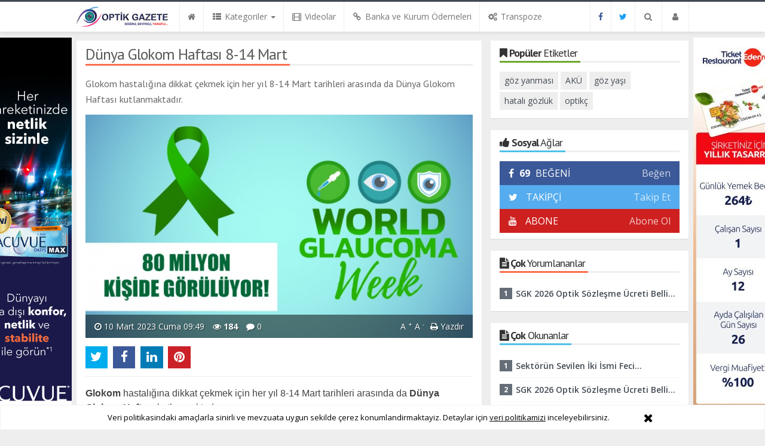

--- FILE ---
content_type: text/html; charset=utf-8
request_url: https://www.optikgazete.com/gundem/dunya-glokom-haftasi-8-14-mart-h6952.html
body_size: 17801
content:
<!DOCTYPE html>
<html lang="tr" class="no-inlinesvg sayfa-haber">
<head>
<meta http-equiv="Content-Type" content="text/html;charset=UTF-8" />
<meta http-equiv="X-UA-Compatible" content="IE=edge">
<title>Dünya Glokom Haftası 8-14 Mart</title>
<meta name="viewport" content="width=device-width, initial-scale=1">
<meta name="description" content="Glokom hastalığına dikkat çekmek için her yıl 8-14 Mart tarihleri arasında da Dünya Glokom Haftası kutlanmaktadır." />
<meta name="keywords" content="göz tansiyonu, glokom, göz basıncı, göz içi basıncı, glaucoma, Dünya Glokom Haftası" />
<meta name="news_keywords" content="göz tansiyonu, glokom, göz basıncı, göz içi basıncı, glaucoma, Dünya Glokom Haftası" />
<meta name="robots" content="noodp"/>
<meta name="author" content="Optik Gazete" />
<meta property="og:type" content="article" />
<meta property="og:site_name" content="Optik Gazete">
<meta property="og:title" content="Dünya Glokom Haftası 8-14 Mart">
<meta property="og:description" content="Glokom hastalığına dikkat çekmek için her yıl 8-14 Mart tarihleri arasında da Dünya Glokom Haftası kutlanmaktadır.">
<meta property="og:url" content="https://www.optikgazete.com/gundem/dunya-glokom-haftasi-8-14-mart-h6952.html">
<meta property="og:image" content="https://www.optikgazete.com/images/haberler/2023/03/dunya_glokom_haftasi_8_14_mart_h6952_4828b.jpg" />
  <meta property="og:type" content="article">
<meta http-equiv="refresh" content="960">
<meta name="twitter:card" content="summary_large_image">
<meta name="og:title" content="Dünya Glokom Haftası 8-14 Mart">
<meta name="twitter:url" content="http://www.optikgazete.com/gundem/dunya-glokom-haftasi-8-14-mart-h6952.html">
<meta name="twitter:domain" content="https://www.optikgazete.com/">
<meta name="twitter:site" content="optikgazete">
<meta name="twitter:title" content="Dünya Glokom Haftası 8-14 Mart">
<meta name="twitter:description" content="Glokom hastalığına dikkat çekmek için her yıl 8-14 Mart tarihleri arasında da Dünya Glokom Haftası kutlanmaktadır.">
<meta name="twitter:image:src" content="https://www.optikgazete.com/images/haberler/2023/03/dunya_glokom_haftasi_8_14_mart_h6952_4828b.jpg">
<link rel="alternate" href="https://www.optikgazete.com/m/gundem/dunya-glokom-haftasi-8-14-mart-h6952.html" hreflang="tr" media="only screen and (max-width: 640px)"/>
<link rel="amphtml" href="https://www.optikgazete.com/amp/gundem/dunya-glokom-haftasi-8-14-mart-h6952.html">
<!-- =[Favicon]= -->
<link rel="shortcut icon" href="https://www.optikgazete.com/_themes/hs-royal/images/favicon.ico"><link rel="canonical" href="https://www.optikgazete.com/gundem/dunya-glokom-haftasi-8-14-mart-h6952.html">

 <!-- ==[Fonts]== -->
<link href='//fonts.googleapis.com/css?family=PT+Sans:400,700&amp;subset=latin,latin-ext' rel='stylesheet' type='text/css'>
<link href='//fonts.googleapis.com/css?family=Open+Sans:600,700,400&amp;subset=latin,latin-ext' rel='stylesheet' type='text/css'>
<link href="https://www.optikgazete.com/_themes/hs-royal/style/print.css" rel="stylesheet">
<link href="https://www.optikgazete.com/_themes/hs-royal/style/compress.css" rel="stylesheet" />

<link rel="image_src" type="image/jpeg" href="https://www.optikgazete.com/images/haberler/2023/03/dunya_glokom_haftasi_8_14_mart_h6952_4828b.jpg" />


<meta name="dc.language" content="tr">
<meta name="dc.source" content="https://www.optikgazete.com/">
<meta name="dc.title" content="Dünya Glokom Haftası 8-14 Mart">
<meta name="dc.keywords" content="göz tansiyonu, glokom, göz basıncı, göz içi basıncı, glaucoma, Dünya Glokom Haftası">
<meta name="dc.description" content="Glokom hastalığına dikkat çekmek için her yıl 8-14 Mart tarihleri arasında da Dünya Glokom Haftası kutlanmaktadır.">

<link rel="dns-prefetch" href="//www.optikgazete.com">
<link rel="dns-prefetch" href="//www.google-analytics.com">
<link rel="dns-prefetch" href="//fonts.gstatic.com">
<link rel="dns-prefetch" href="//mc.yandex.ru">
<link rel="dns-prefetch" href="//fonts.googleapis.com">
<link rel="dns-prefetch" href="//pagead2.googlesyndication.com">
<link rel="dns-prefetch" href="//googleads.g.doubleclick.net">
<link rel="dns-prefetch" href="//google.com">
<link rel="dns-prefetch" href="//gstatic.com">
<link rel="dns-prefetch" href="//connect.facebook.net">
<link rel="dns-prefetch" href="//graph.facebook.com">
<link rel="dns-prefetch" href="//linkedin.com">
<link rel="dns-prefetch" href="//ap.pinterest.com">




<!--[if IE 7]>
<style type="text/css">
    .reklam.dikey.sol .fixed {
        margin-left:-150px;
    }
</style>
<![endif]-->


<!-- HTML5 shim and Respond.js for IE8 support of HTML5 elements and media queries -->
<!--[if lt IE 9]>
	<script src="https://oss.maxcdn.com/html5shiv/3.7.2/html5shiv.min.js"></script>
	<script src="https://oss.maxcdn.com/respond/1.4.2/respond.min.js"></script>
<![endif]-->



<script type="text/javascript">
var site_url   = 'https://www.optikgazete.com/',
tema       = 'hs-royal',
theme_path = 'https://www.optikgazete.com/_themes/hs-royal/',
ajax_url   = '_ajax/',
hava   = '0',
hava_default   = 'TUXX0014',
namaz   = '0',
namaz_default   = 'istanbul',
comment_approved = '0',
popup_saat = '1',
umanset   = '0',
tema = 'hs-royal',
surum = '1.2.1',
sistem = '5.9.6',
slayt_ayar   = 5000,
youtube_ch = 'UCDosapH2zwUFe9U1pT5Kr7g',
uye_gir = 'Giriş Yap',
uye_ol = 'Üye Ol',
cikis_yap = 'Çıkış Yap',
baglan_fb = 'Bağlan',
sifremi_unuttum = 'Şifremi Unuttum?',
devamini_oku = 'Devamını Oku...',
gizle = 'Gizle',
hs_goster = 'Göster',
hs_gizle = 'Gizle',
hs_data_table = '//service.tebilisim.com/puandurumu_json.php',
manset_tipi= 'numarali',
analitik_ga = '349008776';
</script>

<!-- Google tag (gtag.js) -->
<script async src="https://www.googletagmanager.com/gtag/js?id=G-Q1VDDCJ7VH"></script>
<script>
  window.dataLayer = window.dataLayer || [];
  function gtag(){dataLayer.push(arguments);}
  gtag('js', new Date());

  gtag('config', 'G-Q1VDDCJ7VH');
</script>

<!-- Google Tag Manager -->
<script>(function(w,d,s,l,i){w[l]=w[l]||[];w[l].push({'gtm.start':
new Date().getTime(),event:'gtm.js'});var f=d.getElementsByTagName(s)[0],
j=d.createElement(s),dl=l!='dataLayer'?'&l='+l:'';j.async=true;j.src=
'https://www.googletagmanager.com/gtm.js?id='+i+dl;f.parentNode.insertBefore(j,f);
})(window,document,'script','dataLayer','GTM-MM9H92J');</script>
<!-- End Google Tag Manager -->
</head>
<body>
<!--Header başlangıç-->
<nav class="navbar navbar-default navbar-fixed-top">
  <div class="container center ">
    <div class="navbar-header">
      <button type="button" class="navbar-toggle toggle-menu menu-left push-body pull-left jPushMenuBtn" data-toggle="collapse" data-target="#nav-menu">
        <i class="fa fa-bars fa-fw"></i>
      </button>
          <a class="navbar-brand" href="https://www.optikgazete.com/">
            <img src="https://www.optikgazete.com/images/banner/optik_gazete_logo_mobil_site_1.jpg" alt="Optik Gazete" class="img-responsive" />
          </a>
    </div>
    <div class="navbar-collapse collapse cbp-spmenu cbp-spmenu-vertical cbp-spmenu-left" id="nav-menu">
      <ul class="nav navbar-nav">
        <!--mobil arama başlangıç-->
        <li class="row visible-xs">
          <form action="https://www.optikgazete.com/" method="get" class="navbar-form navbar-left">
            <input type="hidden" name="m" value="arama">
                                            
            <div class="input-group">
              <input type="search" name="q" class="form-control input-sm" placeholder="Haber Ara..">
                <input type="hidden" name="auth" value="0c4e12403a49bcbfac8712e83bab8ef07aa458f1" />
              <div class="input-group-btn">
                <button type="submit" class="btn btn-danger">
                  <span class="fa fa-search"></span>
                </button>
              </div>
            </div>
          </form>
        </li>
        <!--mobil arama başlangıç-->
        <!--Menüler başlangıç-->
        <li >
          <a href="https://www.optikgazete.com/">
            <i class="fa fa-home"></i>
            <span class="visible-xs">Anasayfa</span>
          </a>
        </li>
        <li class="dropdown">
          <a href="javascript:void(0);" class="dropdown-toggle" data-toggle="dropdown" data-hover="dropdown">
            <i class="fa fa-th-list fa-fw"></i>
            <span class="hidden-sm hidden-md">Kategoriler</span>
            <b class="caret"></b>
          </a>
          <!-- Burası Mobilde Gözükecek -->
          <ul class="dropdown-menu visible-xs">
              <li><a href="https://www.optikgazete.com/ilkelerimiz/">İlkelerimiz</a></li>
<li><a href="https://www.optikgazete.com/haberler/">Haberler</a></li>
<li><a href="https://www.optikgazete.com/kose-yazilari/">Köşe Yazıları</a></li>
<li class="active"><a href="https://www.optikgazete.com/gundem/">Gündem</a></li>
<li><a href="https://www.optikgazete.com/saglik/">Sağlık</a></li>
<li><a href="https://www.optikgazete.com/gozde-hatiralar/">Gözde Hatıralar</a></li>
<li><a href="https://www.optikgazete.com/serbest-kursu/">Serbest Kürsü</a></li>
<li><a href="https://www.optikgazete.com/transpoze/">Transpoze</a></li>
            <!-- Kategori Liste sayfası olmadığı için burada bütün kategoriler listelenecek. -->
          </ul>
          <!-- // Burası Mobilde Gözükecek -->
          <!-- Burası Mobilde Gözükmeyecek -->
          <div class="dropdown-menu hidden-xs">
            <div class="row">
              <div class="col-sm-2">
                <ul class="nav nav-pills nav-stacked" role="tablist" data-toggle="tab-hover">
                  <li class="active"><a href="#ilkelerimiz" onclick="window.open('https://www.optikgazete.com/ilkelerimiz'); return false;" role="tab" data-url="4" data-toggle="tab">İlkelerimiz</a></li>
<li><a href="#haberler" onclick="window.open('https://www.optikgazete.com/haberler'); return false;" role="tab" data-url="1" data-toggle="tab">Haberler</a></li>
<li><a href="#kose-yazilari" onclick="window.open('https://www.optikgazete.com/kose-yazilari'); return false;" role="tab" data-url="9" data-toggle="tab">Köşe Yazıları</a></li>
<li><a href="#gundem" onclick="window.open('https://www.optikgazete.com/gundem'); return false;" role="tab" data-url="21" data-toggle="tab">Gündem</a></li>
<li><a href="#saglik" onclick="window.open('https://www.optikgazete.com/saglik'); return false;" role="tab" data-url="23" data-toggle="tab">Sağlık</a></li>
<li><a href="#gozde-hatiralar" onclick="window.open('https://www.optikgazete.com/gozde-hatiralar'); return false;" role="tab" data-url="33" data-toggle="tab">Gözde Hatıralar</a></li>
<li><a href="#serbest-kursu" onclick="window.open('https://www.optikgazete.com/serbest-kursu'); return false;" role="tab" data-url="35" data-toggle="tab">Serbest Kürsü</a></li>
<li><a href="#transpoze" onclick="window.open('https://www.optikgazete.com/transpoze'); return false;" role="tab" data-url="40" data-toggle="tab">Transpoze</a></li>
                </ul>
              </div>
              <div class="col-sm-10">
                <div class="tab-content">
                  <!--Haber Kategori İçeriği-->
                  <div role="tabpanel" class="tab-pane active cat0" id="ilkelerimiz">
                  </div>
                  <div role="tabpanel" class="tab-pane" id="haberler">
                  </div>
                  <div role="tabpanel" class="tab-pane" id="kose-yazilari">
                  </div>
                  <div role="tabpanel" class="tab-pane" id="gundem">
                  </div>
                  <div role="tabpanel" class="tab-pane" id="saglik">
                  </div>
                  <div role="tabpanel" class="tab-pane" id="gozde-hatiralar">
                  </div>
                  <div role="tabpanel" class="tab-pane" id="serbest-kursu">
                  </div>
                  <div role="tabpanel" class="tab-pane" id="transpoze">
                  </div>
                                    <!--Haber Kategori İçeriği-->
                      
                          <div role="tabpanel" class="tab-pane" id="othercat">
                                                      </div>
                        </div>
                      </div>
                    </div>
                  </div>
                  <!-- Burası Mobilde Gözükmeyecek -->
                </li>
                                <li >
                  <a href="https://www.optikgazete.com/webtv/" target="_blank">
                    <i class="fa fa-film fa-fw"></i>
                    <span class="hidden-sm hidden-md">Videolar</span>
                  </a>
                </li>
                                                                                                <li>
                  <a href="https://www.optikgazete.com/mevzuat/2021-optik-cam-cerceve-banka-ve-kurum-odemeleri-h6248.html">
                    <i class="fa fa-link fa-fw"></i>
                    <span class="hidden-sm hidden-md">Banka ve Kurum Ödemeleri</span>
                  </a>
                </li>
                
                                <li>
                  <a href="https://www.optikgazete.com/transpoze/">
                    <i class="fa fa-cogs fa-fw"></i>
                    <span class="hidden-sm hidden-md">Transpoze</span>
                  </a>
                </li>
                

                


                                <li class="hidden-sm hidden-md hidden-lg">
                  <a href="https://www.optikgazete.com/seri-ilanlar">
                    <i class="fa fa-bullhorn fa-fw"></i>
                    <span class="hidden-sm hidden-md">Seri İlanlar</span>
                  </a>
                </li>
                                                <li class="hidden-sm hidden-md hidden-lg">
                  <a href="https://www.optikgazete.com/firma-rehberi">
                    <i class="fa fa-briefcase fa-fw"></i>
                    <span class="hidden-sm hidden-md">Firma Rehberi</span>
                  </a>
                </li>
                                <li class="hidden-sm hidden-md hidden-lg">
                  <a href="https://www.optikgazete.com/kunye.html">
                    <i class="fa fa-info-circle fa-fw"></i>
                    <span class="hidden-sm hidden-md">Künye</span>
                  </a>
                </li>
                <li class="hidden-sm hidden-md hidden-lg">
                  <a href="https://www.optikgazete.com/iletisim.html">
                    <i class="fa fa-phone fa-fw"></i>
                    <span class="hidden-sm hidden-md">İletişim</span>
                  </a>
                </li>
              </ul>
              <ul class="nav navbar-nav navbar-right">


              <li><a class="ease-all facebook" href="https://facebook.com/OptikGazete"><i class="fa fa-facebook"></i><span class="visuallyhidden"></span></a></li>    <li><a class="ease-all twitter" href="https://twitter.com/optikgazete"><i class="fa fa-twitter"></i><span class="visuallyhidden"></span></a></li>
    
          



                <!--desktop arama başlangıç-->
                <li class="dropdown hidden-xs">
                  <a href="javascript:void(0);" class="dropdown-toggle" data-toggle="dropdown">
                    <i class="fa fa-search fa-fw"></i>
                  </a>
                  <div class="dropdown-menu">
                    <form action="https://www.optikgazete.com/" method="get" class="navbar-form">
                      <input type="hidden" name="m" value="arama">
                                                                  <div class="input-group">
                        <input type="search" name="q" id="search" class="form-control" placeholder="Haber Ara...">
                        <input type="hidden" name="auth" value="0c4e12403a49bcbfac8712e83bab8ef07aa458f1" />
                        <span class="input-group-btn">
                          <button type="submit" class="btn btn-danger">Ara</button>
                        </span>
                      </div>
                    </form>
                  </div>
                </li>
                <!--desktop arama bitiş-->
                <li class="dropdown">
                  <a href="javascript:void(0);" class="dropdown-toggle" data-toggle="dropdown">
                    <i class="fa fa-user fa-fw"></i>
                    <span class="visible-xs">Üyelik İşlemleri</span>
                  </a>
                  <ul id="memberArea" class="dropdown-menu">
               </ul>
                </li>
                                <!--Menüler bitiş-->
              </ul>
            </div>
          </div>
        </nav>
<!--Header bitiş-->
        <main style="margin-top:68px;" class="container center ">
        <!--Üst Manşet-->
<!--Üst Manşet-->
                  <div class="row">
          	<div class="col-md-8 col-xs-12">                            <div id="haberler">




  <div class="haber-kapsa haber-6952">
    <section class="panel panel-default panel-bittersweet">
      <article id="haber">
      <div class="panel-heading">

        <div class="caption">
          <h1 id="haber_baslik">Dünya Glokom Haftası 8-14 Mart</h1>
        </div>


      </div>
              <div class="panel-body">
        <div class="summary">
          <h2>
          <q>Glokom hastalığına dikkat çekmek için her yıl 8-14 Mart tarihleri arasında da Dünya Glokom Haftası kutlanmaktadır.</q>
        </h2>
        </div>
                            <figure class="row">
            <div class="news-overlay"></div>
            <img src="https://www.optikgazete.com/images/haberler/2023/03/dunya_glokom_haftasi_8_14_mart_h6952_4828b.jpg" class="img-responsive center-block" alt="Dünya Glokom Haftası 8-14 Mart">
            <figcaption class="tools">
              

              


              <span class="tarih-degistir" data-date="2023-03-10 09:49:09" content="2023-03-10T09:49:09+02:00"><i class="fa fa-clock-o"></i> 10 Mart 2023 Cuma 09:49</span>
              <span><i class="fa fa-eye"></i>  <b class="hitCounter-6952"></b></span>              <span class="hidden-xs"><i class="fa fa-comment"></i> 0</span>
              <span class="pull-right hidden-xs">
                <span class="pull-left">
                  <a href="javascript:font_up(6952)" class="text_bigger">A <sup>+</sup></a>
                  <a href="javascript:font_down(6952)" class="text_smaller">A <sup>-</sup></a>
                </span>
                <span class="pull-left"><a href="javascript:window.print()"><i class="fa fa-print"></i> Yazdır</a></span>
              </span>
            </figcaption>
          </figure>
                <div class="share share-haber-6952"></div>
        <hr>
                                    <div id="newstext_6952" class="text">
            

          <p style="margin-top:12.0pt"><span style="font-size:16px;"><span style="font-family:Arial,Helvetica,sans-serif;"><span style="line-height:150%"><span style="background:white"><span style="line-height:150%"><span style="color:#444444"><strong class="klink">Glokom</strong> hastalığına dikkat çekmek için her yıl 8-14 Mart tarihleri arasında da <strong class="klink">Dünya Glokom Haftası</strong> kutlanmaktadır.</span></span></span></span></span></span></p>

<p style="margin-top:12.0pt"><span style="font-size:16px;"><span style="font-family:Arial,Helvetica,sans-serif;"><span style="line-height:150%">Glokom, göz sinirinin hasarıyla karakterize olan ve kalıcı görme kaybına sebep olabilen bir hastalıktır. Tüm dünyada yaklaşık 80 milyon glokom hastası bulunmaktadır ve glokom kalıcı görme kaybı nedenleri arasında 2. sırada yer almaktadır. İstanbul Okan Üniversitesi Hastanesi Göz Sağlığı ve Hastalıkları Bölümü’nden Doç. Dr. Serdar Özateş, Glokom haftası özelinde önemli bilgilendirmelerde bulundu.</span></span></span></p>

<p style="margin-top:12.0pt"><span style="font-size:16px;"><span style="font-family:Arial,Helvetica,sans-serif;"><span style="line-height:150%"><img class="detayFoto" src="https://www.optikgazete.com/images/upload/6945_glokom_haftasY_bu_hastalYk_dunyada_80_milyon_kiYide_goruluyor-1.jpg" style="height: 426px; width: 650px;"></img></span></span></span></p>

<h2 style="margin: 12pt 0cm 0.0001pt; text-align: justify;"><span style="font-size:16px;"><span style="font-family:Arial,Helvetica,sans-serif;"><span style="line-height:150%"><strong>Belirti Dahi Vermeden Sinsice İlerliyor!</strong></span></span></span></h2>

<p style="margin-top:12.0pt; margin-right:0cm; margin-bottom:.0001pt; margin-left:0cm; text-align:justify"><span style="font-size:16px;"><span style="font-family:Arial,Helvetica,sans-serif;"><span style="line-height:150%">Doç. Dr. Serdar Özateş,” Glokom sinsi seyirli ve ilerleyici bir göz hastalığıdır. Glokom hastalarında göz sinirinde meydana gelen hasar belirli bir düzeye ulaşmadıkça hastalarda herhangi bir şikâyete yol açmayabilir. <span style="background:white">Glokomda erken tanı ve tedavi, görmenin korunması açısından çok önemlidir” dedi.</span></span></span></span></p>

<p style="margin-top:12.0pt; margin-right:0cm; margin-bottom:.0001pt; margin-left:0cm; text-align:justify"><span style="font-size:16px;"><span style="font-family:Arial,Helvetica,sans-serif;"><img class="detayFoto" src="https://www.optikgazete.com/images/upload/6945_glokom_haftasY_bu_hastalYk_dunyada_80_milyon_kiYide_goruluyor-2.jpg" style="height: 356px; width: 650px;"></img></span></span></p>

<h2 style="margin: 12pt 0cm 0.0001pt; text-align: justify;"><span style="font-size:16px;"><span style="font-family:Arial,Helvetica,sans-serif;"><span style="line-height:150%"><strong>Glokom Kimlerde Görülür? Kimler Risk Altındadır?</strong></span></span></span></h2>

<p style="margin-top:12.0pt"><span style="font-size:16px;"><span style="font-family:Arial,Helvetica,sans-serif;"><span style="line-height:150%">-Artmış <strong class="klink">göz içi basıncı</strong></span></span></span></p>

<p style="margin-top:12.0pt"><span style="font-size:16px;"><span style="font-family:Arial,Helvetica,sans-serif;"><span style="line-height:150%">-40 yaş üzerinde olmak</span></span></span></p>

<p style="margin-top:12.0pt"><span style="font-size:16px;"><span style="font-family:Arial,Helvetica,sans-serif;"><span style="line-height:150%">-Yüksek miyop ya da hipermetrop olmak</span></span></span></p>

<p style="margin-top:12.0pt"><span style="font-size:16px;"><span style="font-family:Arial,Helvetica,sans-serif;"><span style="line-height:150%">-Aile bireylerinde glokom hikayesi olması başlıca risk faktörleridir. </span></span></span></p>

<p style="margin-top:12.0pt; margin-right:0cm; margin-bottom:.0001pt; margin-left:0cm; text-align:justify"><span style="font-size:16px;"><span style="font-family:Arial,Helvetica,sans-serif;"><img class="detayFoto" src="https://www.optikgazete.com/images/upload/6945_glokom_haftasY_bu_hastalYk_dunyada_80_milyon_kiYide_goruluyor-4.jpg" style="height: 378px; width: 650px;"></img></span></span></p>

<h2 style="margin: 12pt 0cm 0.0001pt; text-align: justify;"><span style="font-size:16px;"><span style="font-family:Arial,Helvetica,sans-serif;"><span style="line-height:150%"><strong>Erken Tanı ile Önlenebilir Mi?</strong></span></span></span></h2>

<p style="margin-top:12.0pt; margin-right:0cm; margin-bottom:.0001pt; margin-left:0cm; text-align:justify"><span style="font-size:16px;"><span style="font-family:Arial,Helvetica,sans-serif;"><span style="line-height:150%">Doç. Dr. Serdar Özateş,” Glokom hastalığı anne karnında ya da doğumdan itibaren herhangi bir yaş diliminde oluşabilmektedir. Erken tanı ve tedavi kalıcı görme kayıplarının önüne geçebilir. Glokomun tedavisi glokomun tipine ve seyrine göre değişmekle birlikte medikal ya da cerrahi olarak yapılabilmektedir. Medikal tedavi ile ilerlemesi durdurulamayan ya da ilaç kullanımında sorunlar yaşayan hastalarda cerrahi tedavi ile glokom hastalığının ilerleyişi kontrol altına alınabilmektedir.</span></span></span></p>

<p style="margin-top:12.0pt; margin-right:0cm; margin-bottom:.0001pt; margin-left:0cm; text-align:justify"><img class="detayFoto" src="https://www.optikgazete.com/images/upload/6945_glokom_haftasY_bu_hastalYk_dunyada_80_milyon_kiYide_goruluyor-3.jpeg" style="height: 426px; width: 650px;"></img></p>

<p style="margin-top:12.0pt; margin-right:0cm; margin-bottom:.0001pt; margin-left:0cm; text-align:justify"><span style="font-size:16px;"><span style="font-family:Arial,Helvetica,sans-serif;"><span style="line-height:150%">Glokom hastalığının sinsi seyirli olduğu ve hastaların büyük çoğunluğunu glokom hastası olduğunu bilmeyen kişilerin oluşturduğu düşünüldüğünde rutin göz muayenesin önemi çok daha iyi anlaşılmaktadır. Risk faktörlerine sahip olan hastaların yılda en az 1 kez göz muayene olmaları tavsiye edilmektedir” diye söyledi.</span></span></span></p>

                      </div>
                                        <div class="clearfix"></div>
            <div class="tags">
              <hr>
              <span class="strong-bold">Etiketler;</span>
                              <a href="https://www.optikgazete.com/haberleri/g%C3%B6z+tansiyonu" target="_blank" title="göz tansiyonu haberleri" class="label label-info"><i class="fa fa-tags fa-fw"></i> #göz tansiyonu</a>
                                <a href="https://www.optikgazete.com/haberleri/glokom" target="_blank" title="glokom haberleri" class="label label-info"><i class="fa fa-tags fa-fw"></i> #glokom</a>
                                <a href="https://www.optikgazete.com/haberleri/g%C3%B6z+bas%C4%B1nc%C4%B1" target="_blank" title="göz basıncı haberleri" class="label label-info"><i class="fa fa-tags fa-fw"></i> #göz basıncı</a>
                                <a href="https://www.optikgazete.com/haberleri/g%C3%B6z+i%C3%A7i+bas%C4%B1nc%C4%B1" target="_blank" title="göz içi basıncı haberleri" class="label label-info"><i class="fa fa-tags fa-fw"></i> #göz içi basıncı</a>
                                <a href="https://www.optikgazete.com/haberleri/glaucoma" target="_blank" title="glaucoma haberleri" class="label label-info"><i class="fa fa-tags fa-fw"></i> #glaucoma</a>
                                <a href="https://www.optikgazete.com/haberleri/D%C3%BCnya+Glokom+Haftas%C4%B1" target="_blank" title="Dünya Glokom Haftası haberleri" class="label label-info"><i class="fa fa-tags fa-fw"></i> #Dünya Glokom Haftası</a>
                              </div>
                                                            <hr>
                <a  class="label label-success"><i class="fa fa-photo fa-fw"></i> İlgili Galeriler</a>
                <div class="row ilgili-galeri">
                                      <div class="item col-sm-4 col-md-3">
                      <a href="https://www.optikgazete.com/anadolu-optikciler-bulusmasi-fuari-2-gun-resimleri,249.html" target="_blank">
                        <figure>
                          <div class="media-overlay">
                          </div>
                          <img src="https://www.optikgazete.com/images/album/thumbs/Anadolu_Optik_fuarY_2.gun-9.jpg" class="img-responsive center-block" alt="Anadolu Optikçiler Buluşması Fuarı 2. Gün">
                          <figcaption>
                            <div class="title one-line">Anadolu Optikçiler Buluşması Fuarı 2. Gün</div>
                            <div class="info">
                              <span></span>
                              <span></span>
                            </div>
                          </figcaption>
                        </figure>
                      </a>
                    </div>
                                        <div class="item col-sm-4 col-md-3">
                      <a href="https://www.optikgazete.com/anadolu-optikciler-bulusmasi-fuarindan-goruntuler-resimleri,248.html" target="_blank">
                        <figure>
                          <div class="media-overlay">
                          </div>
                          <img src="https://www.optikgazete.com/images/album/thumbs/DJI_20210917_103925_903.jpg" class="img-responsive center-block" alt="Anadolu Optikçiler Buluşması Fuarından Görüntüler">
                          <figcaption>
                            <div class="title one-line">Anadolu Optikçiler Buluşması Fuarından Görüntüler</div>
                            <div class="info">
                              <span></span>
                              <span></span>
                            </div>
                          </figcaption>
                        </figure>
                      </a>
                    </div>
                                        <div class="item col-sm-4 col-md-3">
                      <a href="https://www.optikgazete.com/silmo-paris-2019-optik-fuarindan-goruntuler-resimleri,243.html" target="_blank">
                        <figure>
                          <div class="media-overlay">
                          </div>
                          <img src="https://www.optikgazete.com/images/album/thumbs/JVAG9534.jpg" class="img-responsive center-block" alt="Silmo Paris 2019 Optik Fuarından Görüntüler">
                          <figcaption>
                            <div class="title one-line">Silmo Paris 2019 Optik Fuarından Görüntüler</div>
                            <div class="info">
                              <span></span>
                              <span></span>
                            </div>
                          </figcaption>
                        </figure>
                      </a>
                    </div>
                                        <div class="item col-sm-4 col-md-3">
                      <a href="https://www.optikgazete.com/bolgesel-lens-toplantilari-plaketler-resimleri,166.html" target="_blank">
                        <figure>
                          <div class="media-overlay">
                          </div>
                          <img src="https://www.optikgazete.com/images/album/thumbs/Zeki_Organ_-_Merve_Optik.jpg" class="img-responsive center-block" alt="Bölgesel Lens Toplantıları Plaketler">
                          <figcaption>
                            <div class="title one-line">Bölgesel Lens Toplantıları Plaketler</div>
                            <div class="info">
                              <span></span>
                              <span></span>
                            </div>
                          </figcaption>
                        </figure>
                      </a>
                    </div>
                                      </div>
                                                          <div id="yorumyaz6952"></div>
                    </div>
                     </article>
                  </section>

                            <section class="panel panel-default panel-aqua">
                <div class="panel-heading">
                    <div class="caption">
                          <i class="fa fa-bookmark fa-lg fa-fw"></i>
                                              </div>
                </div>
                <div class="panel-body">
                  <div class="row">
                                        <div class="col-sm-4">
                      <div class="media-item">
                        <a href="https://www.optikgazete.com/gundem/rekabet-kurulundan-atasun-optik-ve-essilorluxottica-ya-sorusturma-h8087.html" target="_blank">
                          <figure>
                            <img src="https://www.optikgazete.com/images/haberler/thumbs/2026/01/rekabet-kurulundan-atasun-optik-ve-essilorluxottica-ya-sorusturma_8adf0.jpg" alt="Rekabet Kurulu’ndan Atasun Optik Ve Essilorluxottica&#039;ya Soruşturma" class="img-responsive center-block">
                            <figcaption class="small-caption">
                              <div class="title one-line">Rekabet Kurulu’ndan Atasun Optik Ve Essilorluxottica&#039;ya Soruşturma</div>
                              <div class="info">
                                <span><i class="fa fa-eye"></i> 166</span>                                <span><i class="fa fa-comment"></i> 0</span>
                              </div>
                            </figcaption>
                          </figure>
                        </a>
                      </div>
                    </div>
                                        <div class="col-sm-4">
                      <div class="media-item">
                        <a href="https://www.optikgazete.com/gundem/mirac-kandiliniz-kutlu-olsun-mirac-ne-demektir-h8084.html" target="_blank">
                          <figure>
                            <img src="https://www.optikgazete.com/images/haberler/thumbs/2026/01/mirac-kandiliniz-kutlu-olsun-mirac-ne-demektir_ae9c5.png" alt="Miraç Kandiliniz Kutlu Olsun, Miraç Ne Demektir?" class="img-responsive center-block">
                            <figcaption class="small-caption">
                              <div class="title one-line">Miraç Kandiliniz Kutlu Olsun, Miraç Ne Demektir?</div>
                              <div class="info">
                                <span><i class="fa fa-eye"></i> 69</span>                                <span><i class="fa fa-comment"></i> 0</span>
                              </div>
                            </figcaption>
                          </figure>
                        </a>
                      </div>
                    </div>
                                        <div class="col-sm-4">
                      <div class="media-item">
                        <a href="https://www.optikgazete.com/gundem/glokom-korlugun-en-yaygin-ikinci-nedeni-h8083.html" target="_blank">
                          <figure>
                            <img src="https://www.optikgazete.com/images/haberler/thumbs/2026/01/glokom-korlugun-en-yaygin-ikinci-nedeni_c8fbe.jpg" alt="Glokom Körlüğün En Yaygın İkinci Nedeni" class="img-responsive center-block">
                            <figcaption class="small-caption">
                              <div class="title one-line">Glokom Körlüğün En Yaygın İkinci Nedeni</div>
                              <div class="info">
                                <span><i class="fa fa-eye"></i> 33</span>                                <span><i class="fa fa-comment"></i> 0</span>
                              </div>
                            </figcaption>
                          </figure>
                        </a>
                      </div>
                    </div>
                                      </div>
                </div>
            </section>
                                                                    <div class="comment">
      <div class="panel panel-default panel-aqua comment-new no-mg" id="p_id6952">
  <div class="panel-heading">
    <div class="caption">
      <i class="fa fa-commenting-o fa-fw"></i>
      <b>Yorum Ekle</b>
    </div>
  </div>
  <div id="yorumpaneli" class="panel-body">
    <div class="media">
      <form  name="comment" class="comment_form comment_id6952" id="addcomment">
        <div class="media-left hidden-xs">
          <div class="media-object">
                          <img src="https://www.optikgazete.com/_themes/hs-royal/images/no_author.jpg" alt="Avatar" class="img-rounded"/>            </div>
          </div>
          <div class="media-body">
            <div class="form-group row">
              <div class="col-sm-5 col-xs-12">
                <div class="input-group">
                  <span class="input-group-addon">İsim</span>
                  <input name="isim"  class="form-control isim" type="text"  id="isim"  title="İsim" />
                  </div>
                </div>
              </div>
              <div class="form-group">
                <textarea name="yorum" maxlength="1000" class="form-control" rows="3" id="comment_field" placeholder="Yorum yazmak için bu alanı kullanabilirsiniz. Yorum yazarken lütfen aşağıda yazılan uyarıları göz önünde bulundurunuz!"></textarea>
              </div>
              <input type="hidden" name="hid" value="6952" />
              <input type="hidden" name="uid" value="0" />
              <input type="hidden" name="tip" value="haber" />
              <input type="hidden" name="cevap" value="" class="answer" />
              <input type="hidden" name="cevap_id" value="0" class="cevap_id" />
              <input type="hidden" name="token" value="0c4e12403a49bcbfac8712e83bab8ef07aa458f1" />
      <div class="alert alert-info answer" style="display:none;"><b>@name</b> kişiye yanıt olarak<a class="close kaldir" href="javascript:ckaldir(6952)">&times;</a></div>
              <div class="form-group text-right">
                <button id="input-submit" onclick="javascript:comment_send(6952);return false;" class="btn btn-success btn-sm btn-icon-left"><i class="fa fa-send"></i> GÖNDER</button>
              </div>
            </div>
          </form>
        </div>
      </div>
      <div class="alert alert-success">Yorumunuz onaylanmak üzere yöneticiye iletilmiştir.<a class="close" data-dismiss="alert" href="#">&times;</a></div>
      <div class="alert alert-block alert-danger fade in">
        <button type="button" class="close" data-dismiss="alert">×</button>
          <strong>Dikkat!</strong> Suç teşkil edecek, yasadışı, tehditkar, rahatsız edici, hakaret ve küfür içeren, aşağılayıcı, küçük düşürücü, kaba, müstehcen, ahlaka aykırı, kişilik haklarına zarar verici ya da benzeri niteliklerde içeriklerden doğan her türlü mali, hukuki, cezai, idari sorumluluk içeriği gönderen Üye/Üyeler’e aittir.        </div>
    </div>
    <div class="panel panel-default panel-aqua comment-list">
    <div class="panel-body">
      <div class="panel-body">

        <!-- Nav tabs -->
        <ul class="nav nav-tabs" role="tablist">
                                  </ul>
            <!-- [Panel Tabs:Finish] -->

            <!-- Tab panes -->
            <div class="tab-content">
                                              </div>
                <!-- Tab panes -->
              </div>
            </div>
          </div>
        </div>
                    
<span class="hidden-modul" style="display:none">haber</span>
<span class="hidden-id" style="display:none">6952</span>
<span class="hidden-sayfa" style="display:none">false</span>
</div>
<a href="https://www.optikgazete.com/gundem/turk-oftalmoloji-derneginden-depremden-etkilenen-hastanelerin-goz-h6953.html" id="sonrakiHaber"></a>
</div>
              </div>

          	<aside class="col-md-4 col-xs-12">
        <!--Para Piyasası-->
		<!--Para Piyasası-->
<div class="panel panel-default panel-grass panel-poptag">
	<div class="panel-heading">
		<div class="caption">
			<i class="fa fa-bookmark  fa-fw"></i>
			<b>Popüler</b> Etiketler		</div>
	</div>
	<div class="panel-body">
    <a href="https://www.optikgazete.com/haberleri/g%C3%B6z+yanmas%C4%B1" title="göz yanması">göz yanması</a>
    <a href="https://www.optikgazete.com/haberleri/AK%C3%9C" title="AKÜ">AKÜ</a>
    <a href="https://www.optikgazete.com/haberleri/g%C3%B6z+ya%C5%9F%C4%B1" title="göz yaşı">göz yaşı</a>
    <a href="https://www.optikgazete.com/haberleri/hatal%C4%B1+g%C3%B6zl%C3%BCk" title="hatalı gözlük">hatalı gözlük</a>
    <a href="https://www.optikgazete.com/haberleri/optik%C3%A7" title="optikç">optikç</a>
  	</div>
</div>
<!--Günün Manşetleri-->
	<!--Günün Manşetleri-->
<!--Sosyal Ağlar-->
	<div class="panel panel-default panel-aqua panel-sosyal">
		<div class="panel-heading">
			<div class="caption">
				<i class="fa fa-thumbs-up fa-fw"></i>
				<b>Sosyal</b> Ağlar			</div>
		</div>
		<div class="panel-body text-center social-box">
			      <div class="hs-social-block hs-facebook">
        <i class="fa fa-facebook"></i><a href="//facebook.com/OptikGazete" class="hs-sdch" target="_blank" rel="nofollow"> <strong class="hs-facebook-count">69</strong> BEĞENİ</a>
        <a href="//facebook.com/OptikGazete" class="pull-right hs-sdch" target="_blank" rel="nofollow">Beğen</a>
      </div>
                  <div class="hs-social-block hs-twitter">
          <i class="fa fa-twitter"></i><a href="//twitter.com/optikgazete" class="hs-sdch" target="_blank" rel="nofollow"><strong class="hs-twitter-count"></strong> TAKİPÇİ</a>
          <a href="//twitter.com/optikgazete" class="pull-right hs-sdch" target="_blank" rel="nofollow">Takip Et</a>
      </div>
      <!--            <div class="hs-social-block hs-google-plus">
          <i class="fa fa-google-plus"></i><a href="https://plus.google.com/u/0/" class="hs-sdch" target="_blank" rel="nofollow"><strong class="hs-google-plus-count"></strong> TAKİPÇİ</a>
          <a href="https://plus.google.com/u/0/" class="pull-right hs-sdch" target="_blank" rel="nofollow">Takip Et</a>
      </div>-->
                  <div class="hs-social-block hs-youtube">
          <i class="fa fa-youtube"></i><a href="//www.youtube.com/channel/UCDosapH2zwUFe9U1pT5Kr7g" class="hs-sdch" target="_blank" rel="nofollow"><strong class="hs-youtube-count"></strong> ABONE</a>
          <a href="//www.youtube.com/channel/UCDosapH2zwUFe9U1pT5Kr7g" class="pull-right hs-sdch" target="_blank" rel="nofollow">Abone Ol</a>
      </div>
      		</div>
	</div>
<!--Sosyal Ağlar-->
<!--Özel Haber-->
<!--Özel Haber-->
<!--Alıntı Yazarlar-->
  <!--Alıntı Yazarlar-->
<!--Çok Yorumlanan Haberler-->
	<div class="panel panel-default panel-bittersweet panel-cokyorumlanan">
		<div class="panel-heading">
			<div class="caption">
				<i class="fa fa-file-text fa-fw"></i>
				<b>Çok</b> Yorumlananlar			</div>
		</div>
		<div class="panel-body">
			<div class="news-list">
				<ul class="list-group">
											<li class="list-group-item">
							<span class="badge">1</span>
							<a href="https://www.optikgazete.com/gundem/sgk-2026-optik-sozlesme-ucreti-belli-oldu-h8063.html" target="_blank" class="strong one-line">SGK 2026 Optik Sözleşme Ücreti Belli...</a>

						</li>
											</ul>
				</div>
			</div>
		</div>
		<!--Çok Yorumlanan Haberler-->
<!--Çok Okunan Haberler-->
					<div class="panel panel-default panel-aqua panel-cokokunan">
				<div class="panel-heading">
					<div class="caption">
						<i class="fa fa-file-text fa-fw"></i>
						<b>Çok</b> Okunanlar					</div>
				</div>
				<div class="panel-body">
					<div class="news-list">
						<ul class="list-group">
															<li class="list-group-item">
									<span class="badge">1</span>
									<a href="https://www.optikgazete.com/gundem/sektorun-sevilen-iki-ismi-feci-kazada-vefat-etti-h8074.html" target="_blank" class="strong one-line">Sektörün Sevilen İki İsmi Feci...</a>

								</li>
																<li class="list-group-item">
									<span class="badge">2</span>
									<a href="https://www.optikgazete.com/gundem/sgk-2026-optik-sozlesme-ucreti-belli-oldu-h8063.html" target="_blank" class="strong one-line">SGK 2026 Optik Sözleşme Ücreti Belli...</a>

								</li>
																<li class="list-group-item">
									<span class="badge">3</span>
									<a href="https://www.optikgazete.com/gundem/opak-lens-online-tanitim-toplantisi-2-oturum-h8059.html" target="_blank" class="strong one-line"><b>Opak Lens Online Tanıtım Toplantısı...</b></a>

								</li>
																<li class="list-group-item">
									<span class="badge">4</span>
									<a href="https://www.optikgazete.com/gundem/sgk-gozluk-odemelerinin-yetersizligi-tbmm-ye-tasindi-h8067.html" target="_blank" class="strong one-line">SGK Gözlük Ödemelerinin Yetersizliği...</a>

								</li>
																<li class="list-group-item">
									<span class="badge">5</span>
									<a href="https://www.optikgazete.com/gundem/opak-lens-online-tanitim-serisinin-2-sini-gerceklestirdi-h8068.html" target="_blank" class="strong one-line">Opak Lens Online Tanıtım Serisinin...</a>

								</li>
															</ul>
						</div>
					</div>
				</div>
				<!--Çok Okunan Haberler-->
<!--Hava Durumu-->
<!--Hava Durumu-->
<!--Namaz Vakitleri-->
<!--Namaz Vakitleri-->
<!--Lig Puan Tablosu-->
<!--Lig Puan Tablosu-->
<!--Anketler-->
<!--Anketler-->
<!--Son Yorumlar-->
<!--Son Yorumlar-->
<!--Karikatür-->
<!--Karikatür-->
<!--E-gazete-->
 <!--E-gazete-->
<!--Biyografi-->
<!--Biyografi-->
<!--Sayfalar-->
<div class="panel panel-default panel-aqua panel-sayfalar">
<div class="panel-heading">
	<div class="caption">
		<i class="fa fa-file-o fa-fw"></i>
		<b>Sayfalar</b>	</div>
	<div class="panel-links">
		<a href="https://www.optikgazete.com/sayfalar.html" class="text-muted">Tüm Sayfalar</a>
	</div>
</div>
<div class="panel-body">
	<div class="news-list">
		<ul class="list-group">
			      				<li class="list-group-item">
					<span class="badge">1</span>
					<a href="https://www.optikgazete.com/cerez-politikasi-ve-kisisel-verilerin-korunmasi-ve-islenmesi-s5.html" target="_blank" title="Çerez Politikası ve Kişisel Verilerin Korunması ve İşlenmesi">Çerez Politikası ve Kişisel Verilerin Korunması ve İşlenmesi</a>
				</li>
							</ul>
		</div>
	</div>
</div>
<!--Sayfalar-->
<!--Arşiv-->
<div class="panel panel-default panel-bittersweet panel-arsiv">
	<div class="panel-heading">
		<div class="caption">
			<i class="fa fa-university fa-fw"></i>
			<b>Arşiv</b>		</div>
	</div>
	<div class="panel-body arsiv">
		<form action="https://www.optikgazete.com/?m=arsiv" class="form-inline" method="post" name="arsiv" >
			<select name="gun" class="day form-control">
									<option value="01" >01</option>
									<option value="02" >02</option>
									<option value="03" >03</option>
									<option value="04" >04</option>
									<option value="05" >05</option>
									<option value="06" >06</option>
									<option value="07" >07</option>
									<option value="08" >08</option>
									<option value="09" >09</option>
									<option value="10" >10</option>
									<option value="11" >11</option>
									<option value="12" >12</option>
									<option value="13" >13</option>
									<option value="14" >14</option>
									<option value="15" >15</option>
									<option value="16" >16</option>
									<option value="17" >17</option>
									<option value="18" >18</option>
									<option value="19" >19</option>
									<option value="20" >20</option>
									<option value="21" selected>21</option>
									<option value="22" >22</option>
									<option value="23" >23</option>
									<option value="24" >24</option>
									<option value="25" >25</option>
									<option value="26" >26</option>
									<option value="27" >27</option>
									<option value="28" >28</option>
									<option value="29" >29</option>
									<option value="30" >30</option>
									<option value="31" >31</option>
							</select>
			<select name="ay" class="month form-control">
									<option value="01" selected>Ocak</option>
									<option value="02" >Şubat</option>
									<option value="03" >Mart</option>
									<option value="04" >Nisan</option>
									<option value="05" >Mayıs</option>
									<option value="06" >Haziran</option>
									<option value="07" >Temmuz</option>
									<option value="08" >Ağustos</option>
									<option value="09" >Eylül</option>
									<option value="10" >Ekim</option>
									<option value="11" >Kasım</option>
									<option value="12" >Aralık</option>
							</select>
			<select name="yil" class="year form-control">
									<option value="2026" selected>2026</option>
									<option value="2025" >2025</option>
									<option value="2024" >2024</option>
									<option value="2023" >2023</option>
									<option value="2022" >2022</option>
							</select>
			<button type="submit" class="btn btn-danger pull-right">
				Ara			</button>
		</form>
	</div>
</div>
<!--Arşiv-->
</aside>
          </div>                    <div class="reklam dikey sol hidden-xs hidden-sm" data-spy="affix" style="width:150px;height:750px;">

                        <p style="margin:0"><a href="https://www.optikgazete.com/banner.php?id=38" target="_blank" rel="nofollow"><img src="https://www.optikgazete.com/thumb.php?src=https://www.optikgazete.com/images/banner/MAX_A_Optik_Gazete_Banner_150x750px_251022.png&w=150&h=750&q=80" width="150" height="750" style="width:150px;height: 750px;border:0" alt="banner38" class="img-responsive"/></a></p>
                      </div>
                    <div class="reklam dikey sag hidden-xs hidden-sm" data-spy="affix" style="width:150px;height:750px;">

                    <p style="margin:0"><a href="https://www.optikgazete.com/banner.php?id=43" target="_blank" rel="nofollow"><img src="https://www.optikgazete.com/thumb.php?src=https://www.optikgazete.com/images/banner/edenred-ticket-restaurant-1_banner_250424.jpg&w=150&h=750&q=80" width="150" height="750" style="width:150px;height: 750px;border:0" alt="banner43" class="img-responsive"/></a></p>
                    </div>
        </main>


        <footer>
  <div class="footer-top">
    <div class="container center ">
      <ul class="nav navbar-nav navbar-left hidden-sm hidden-xs">
        <li>
          <a href="https://www.optikgazete.com/">
            <i class="fa fa-home fa-fw"></i>
            <span class="">Anasayfa</span>
          </a>
        </li>
                <li>
          <a href="https://www.optikgazete.com/webtv/" target="_blank">
            <i class="fa fa-film fa-fw"></i>
            <span class="">Videolar</span>
          </a>
        </li>
                                        <li>
          <a href="https://www.optikgazete.com/seri-ilanlar" target="_blank">
            <i class="fa fa-bullhorn fa-fw"></i>
            <span class="">Seri İlanlar</span>
          </a>
        </li>
                <li>
          <a href="https://www.optikgazete.com/sitene-ekle.html" target="_blank">
            <i class="fa fa-code fa-fw"></i>
            <span class="">Sitene Ekle</span>
          </a>
        </li>
        <li>
          <a href="https://www.optikgazete.com/kunye.html" target="_blank">
            <i class="fa fa-info-circle fa-fw"></i>
            <span class="">Künye</span>
          </a>
        </li>
        <li>
          <a href="https://www.optikgazete.com/iletisim.html" target="_blank">
            <i class="fa fa-phone fa-fw"></i>
            <span class="">İletişim</span>
          </a>
        </li>
        <li class="pull-right text-right">
          <a href="javascript:void(0);" data-scroll="0">
            <i class="fa fa-arrow-up fa-fw"></i>
            <span class="">Yukarı Çık</span>
          </a>
        </li>
      </ul>
      <div class="text-center visible-sm visible-xs">
        <a href="javascript:void(0);" data-scroll="0">
          <i class="fa fa-arrow-up fa-fw"></i>
          Yukarı Çık          <i class="fa fa-arrow-up fa-fw"></i>
        </a>
      </div>
    </div>
  </div>
  <div class="footer-middle">
    <div class="container center ">
      <div class="col-md-3 col-sm-12">
        <a href="https://www.optikgazete.com/">
          <img src="https://www.optikgazete.com/images/banner/optik_gazete_logo_FFF_convert.png" alt="Optik Gazete" class="img-responsive">
        </a>
        <span class="summary">
                  </span>
      </div>
      <!-- footer kategorileri // -->
      <div class="col-md-5 col-sm-6">
         <ul class="col-sm-4 visible-xs clearfix">
            <li><a href="https://www.optikgazete.com/ilkelerimiz" target="_blank"><i class="fa fa-tag fa-fw"></i> İlkelerimiz</a></li>		
		<li><a href="https://www.optikgazete.com/haberler" target="_blank"><i class="fa fa-tag fa-fw"></i> Haberler</a></li>		
		<li><a href="https://www.optikgazete.com/kose-yazilari" target="_blank"><i class="fa fa-tag fa-fw"></i> Köşe...</a></li>		
		<li><a href="https://www.optikgazete.com/gundem" target="_blank"><i class="fa fa-tag fa-fw"></i> Gündem</a></li>		
		<li><a href="https://www.optikgazete.com/saglik" target="_blank"><i class="fa fa-tag fa-fw"></i> Sağlık</a></li>		
		<li><a href="https://www.optikgazete.com/gozde-hatiralar" target="_blank"><i class="fa fa-tag fa-fw"></i> Gözde...</a></li>		
		<li><a href="https://www.optikgazete.com/serbest-kursu" target="_blank"><i class="fa fa-tag fa-fw"></i> Serbest...</a></li>		
		<li><a href="https://www.optikgazete.com/transpoze" target="_blank"><i class="fa fa-tag fa-fw"></i> Transpoze</a></li>		
		          </ul>
        <div class="row hidden-xs">
          <ul class="col-sm-4 clearfix">
            <li><a href="https://www.optikgazete.com/ilkelerimiz" target="_blank"><i class="fa fa-tag fa-fw"></i> İlkelerimiz</a></li>		
		<li><a href="https://www.optikgazete.com/haberler" target="_blank"><i class="fa fa-tag fa-fw"></i> Haberler</a></li>		
		<li><a href="https://www.optikgazete.com/kose-yazilari" target="_blank"><i class="fa fa-tag fa-fw"></i> Köşe...</a></li>		
		<li><a href="https://www.optikgazete.com/gundem" target="_blank"><i class="fa fa-tag fa-fw"></i> Gündem</a></li>		
		<li><a href="https://www.optikgazete.com/saglik" target="_blank"><i class="fa fa-tag fa-fw"></i> Sağlık</a></li>		
		          </ul>
          <ul class="col-sm-4 clearfix">
            <li><a href="https://www.optikgazete.com/gozde-hatiralar" target="_blank"><i class="fa fa-tag fa-fw"></i> Gözde...</a></li>		
		<li><a href="https://www.optikgazete.com/serbest-kursu" target="_blank"><i class="fa fa-tag fa-fw"></i> Serbest...</a></li>		
		<li><a href="https://www.optikgazete.com/transpoze" target="_blank"><i class="fa fa-tag fa-fw"></i> Transpoze</a></li>		
		          </ul>
          <ul class="col-sm-4 clearfix">
                      </ul>
        </div>
      </div>
      <!-- // footer kategorileri -->
      <div class="col-md-4 col-sm-6">
        <address>
          <b>Optik Gazete <br></b>
                                    <b>İletişim</b><br>
               <abbr title="Telefon">Telefon:</abbr> 05498402424<br>                <abbr title="Mail">Mail:</abbr> <a href="/cdn-cgi/l/email-protection#1c75727a735c736c6875777b7d66796879327f7371"><span class="__cf_email__" data-cfemail="4d24232b220d223d3924262a2c37283928632e2220">[email&#160;protected]</span></a>                </address>
                <!-- Sosyal Ağlar // -->
                <span class="social-media">
                  <a href="//facebook.com/OptikGazete" target="_blank" class="background-fb"><i class="fa fa-facebook"></i></a>
                  <a href="//twitter.com/optikgazete" target="_blank" class="background-tw"><i class="fa fa-twitter"></i></a>
                  <a href="https://www.youtube.com/channel/UCDosapH2zwUFe9U1pT5Kr7g" target="_blank" class="background-gp"><i class="fa fa-youtube-play"></i></a>
                  <a href="https://www.optikgazete.com/rss.php" target="_blank" class="background-rs"><i class="fa fa-rss"></i></a>
                </span>
                <!-- // Sosyal Ağlar -->
              </div>
            </div>
          </div>
          <div class="footer-bottom">
            <div class="container text-center center ">
              <span class="summary copyright">
                Optik Gazete © 2026 - Bu sitede yayınlanan tüm materyalin her hakkı mahfuzdur. Kaynak gösterilmeden alıntılanamaz.                </span>
                <p class="links">: TE Bilişim</p>              </div>
            </div>
            <!--script dosyalarını çağır // -->
              <script data-cfasync="false" src="/cdn-cgi/scripts/5c5dd728/cloudflare-static/email-decode.min.js"></script><script type="text/javascript">
  function reloadCaptcha(){
    document.getElementById('captcha').src = document.getElementById('captcha').src+ '?' +new Date();
  }
  function kontrol_ref(){
    document.getElementById('modal_kontrol').src = document.getElementById('modal_kontrol').src+ '?' +new Date();
  }
  function modal_pass() {
  $("#unuttum_modal").validate({
    rules: {
      email: {
        required: true,
        email: true
      },
      spamq:"required"
    },
    messages: {
      email: {
        required: "&nbsp;E-posta adresi girin.",
        email: "&nbsp;Geçerli bir e-posta adresi girin."
      },
      spamq:"&nbsp;Güvenlik kodunu giriniz"
    },

    submitHandler: function() {

      $("#yukleniyor").css( {display:"block"});

      var keyword = $('#unuttum_modal').serialize();
      $.ajax({
        type: "POST",
        url: site_url+ajax_url+"unuttum.php",
        data: keyword,
        success: function(msg) {
          $("#yukleniyor").hide();
          if(msg=='kod_yanlis') {
            alert('Güvenlik kodunu doğru girdiğinizden emin olunuz!');
          } else if (msg=='uye_yok') {
            alert('E-Posta yanlış!');
          } else {
            $("#unuttum_modal").slideUp("fast", function() {
              $("#tebrik_unuttum").css( {display:"block"})
            });
          }
        }
      });
    },
    success: "valid"
  });
}
  function uyelik_modal() {
    $("#uyeolform_modal").validate({
      rules: {
        adsoyad: "required",
        email: {
          required: true,
          email: true,
          remote: site_url+ajax_url+"uyelik_islem.php?islem=mailkontrol"
        },
        user: {
          required: true,
          minlength: 3,
          remote: site_url+ajax_url+"uyelik_islem.php?islem=kontrol"
        },
        pass: {
          required: true,
          minlength: 3
        },
        cins: "required",
        spamq: "required"
      },

      messages: {
        adsoyad: "&nbsp;Ad ve Soyad giriniz.",
        email: {
          required: "&nbsp;E-posta adresi girin.",
          email: "&nbsp;Geçerli bir e-posta adresi girin.",
          remote: jQuery.format("&nbsp;{0} kullanılmakta.")
        },
        user: {
          required: "&nbsp;Kullanıcı adı belirleyiniz.",
          minlength: jQuery.format("&nbsp;{0} karakter."),
          remote: jQuery.format("&nbsp;{0} kullanılmakta.")
        },
        pass: {
          required: "&nbsp;Şifre giriniz",
          minlength: jQuery.format("&nbsp;{0} karakter.")
        },
        cins: "&nbsp;Lütfen cinsiyet seçiniz.",
        spamq: "&nbsp;Güvenlik kodunu giriniz"
      },

      submitHandler: function() {
        var keyword = $('#uyeolform_modal').serialize();
        $.ajax({
          type: "POST",
          url: site_url+ajax_url+"uyelik_islem.php?islem=kaydol",
          data: keyword,
          success: function(msg) {
            if(msg=='kod_yanlis') {
              alert('Güvenlik kodunu doğru girdiğinizden emin olunuz!');
            } else {
              $("#yukleniyor").css( {display:"block"});
              $("#uyeolform_modal").slideUp("slow");

              $("#yukleniyor").hide();
              $("#uyeolform_modal").slideUp("fast", function() {
                $("#tesekkur_modal").css( {display:"block"});
                $("#uyeolform_modal").css( {display:"none"});
              });
            }
          }
        });
      },
      success: "valid"
    });

  }
  </script>
    <div class="modal fade" id="giris-yap">
    <div class="modal-dialog modal-sm">
      <div class="modal-content">
        <div class="modal-header">
          <button type="button" class="close" data-dismiss="modal" aria-label="Close"><span aria-hidden="true">&times;</span></button>
          <div class="modal-title text-center strong-bold"><b>Üye</b> Girişi</div>
        </div>
        <div class="modal-body">
          <form action="https://www.optikgazete.com/index.php?m=login&amp;rd=https%3A%2F%2Fwww.optikgazete.com%2Fgundem%2Fdunya-glokom-haftasi-8-14-mart-h6952.html" method="post">
            <div class="form-group">
              <label for="inputName">Kullanıcı Adı</label>
              <input type="text" class="form-control" id="inputName" name="kullanici" placeholder="Kullanıcı Adınız..." required>
            </div>
            <div class="form-group">
              <label for="inputPassword">Parola</label>
              <input type="password" class="form-control" id="inputPassword" name="sifre" placeholder="Parolanız..." required>
            </div>
            <div class="form-group">
                              <button type="submit" class="btn btn-success btn-icon-right btn-sm pull-right">
                  Giriş                  <i class="fa fa-sign-in"></i>
                </button>
              </div>
              <div class="clearfix"></div>
            </form>
          </div>
          <div class="modal-footer">
            <a href="https://www.optikgazete.com/unuttum.html" class="btn btn-warning btn-icon-left btn-sm pull-left">
              <i class="fa fa-key"></i>
              Şifremi Unuttum?            </a>
            <a href="https://www.optikgazete.com/uyelik.html" class="btn btn-info btn-icon-right btn-sm pull-right">
              Üye Ol              <i class="fa fa-user-plus"></i>
            </a>
          </div>
        </div>
      </div>
    </div>

    <div class="modal fade" id="kayit-ol">
      <div class="modal-dialog modal-sm">
        <div class="modal-content">
          <div class="modal-header">
            <button type="button" class="close" data-dismiss="modal" aria-label="Close"><span aria-hidden="true">&times;</span></button>
            <div class="modal-title text-center strong-bold"><b>Üyelik</b> Formu</div>
          </div>
          <div class="modal-body">
            <div id="tesekkur_modal" class="alert alert-success" style="display:none;">
    <button type="button" class="close" data-dismiss="alert">×</button>
      <strong>Tebrikler!</strong> Üyeliğiniz başarılı bir şekilde oluşturulmuştur.  </div>
          <form id="uyeolform_modal" name="uyeolform_modal">
              <div class="form-group">
                <label>Kullanıcı Adı</label>
                <input class="form-control" name="user" id="user" type="text" placeholder="Kullanıcı Adı" required>
              </div>
              <div class="form-group">
                <label>Parola</label>
              <input class="form-control" name="pass" id="pass" type="password" placeholder="Parola" required>
              </div>
              <div class="form-group">
                <label>Ad Soyad</label>
                <input class="form-control" name="adsoyad" id="adsoyad" type="text" placeholder="Ad Soyad" required>
              </div>
              <div class="form-group">
                <label>E-posta Adresi</label>
                <input class="form-control" name="email" id="email" type="text" placeholder="E-posta Adresi" required>
              </div>
              <div class="form-group">
                <label>Cinsiyet</label>
                <select name="cins" id="cins" class="form-control">
                  <option value="">Seçiniz</option>
                  <option value="1">Kadın</option>
                  <option value="2">Erkek</option>
                </select>
              </div>
              <div class="form-group">
                <label>Doğrulama Kodu <img src="https://www.optikgazete.com/images/security_code.jpg" alt="Yenileyin" title="Yenileyin" id="captcha" onclick="javascript:reloadCaptcha()" /> = ?</label>
                <input name="spamq" type="text" maxlength="3" class="form-control" placeholder="Doğrulama Kodu" required>
              </div>
              <div class="form-group">
                                  <input type="hidden" name="token" value="" />
                  <button name="gonder" id="gonder" type="submit" class="btn btn-info btn-icon-right btn-sm pull-right" onclick="javascript:uyelik_modal();">
                    Üye Ol                    <i class="fa fa-user-plus"></i>
                  </button>
                </div>
                <div class="clearfix"></div>
              </form>
            </div>
            <div class="modal-footer">
              <a href="https://www.optikgazete.com/unuttum.html" class="btn btn-warning btn-icon-left btn-sm pull-left">
                <i class="fa fa-key"></i>
                Şifremi Unuttum?              </a>
              <a href="https://www.optikgazete.com/login.html" class="btn btn-success btn-icon-right btn-sm pull-right">
                Giriş                <i class="fa fa-sign-in"></i>
              </a>
            </div>
          </div>
        </div>
      </div>

      <div class="modal fade" id="forgot-pass">
      <div class="modal-dialog modal-sm">
        <div class="modal-content">
          <div class="modal-header">
            <button type="button" class="close" data-dismiss="modal" aria-label="Close"><span aria-hidden="true">&times;</span></button>
            <div class="modal-title text-center strong-bold"><b>Şifremi</b> Unuttum?</div>
          </div>
          <div class="modal-body">
            <div id="tebrik_unuttum" class="alert alert-success" style="display:none;">
<button type="button" class="close" data-dismiss="alert">×</button>
<strong>Tebrikler!</strong> Yeni şifreniz kayıtlı e-posta adresine gönderilmiştir.<hr>
<a href="https://www.optikgazete.com/login.html" class="btn btn-success btn-icon-right">Giriş Yap <i class="fa fa-sign-in"></i></a>
</div>
            <form id="unuttum_modal" name="unuttum_modal" method="post">
              <div class="form-group">
                <label>E-posta Adresi</label>
              <input name="email" type="text" class="form-control" placeholder="E-posta Adresi" maxlength="50"/>
            </div>
              <div class="form-group">
                <label>Doğrulama Kodu <img src="https://www.optikgazete.com/images/security_code.jpg" alt="Yenileyin" title="Yenileyin" id="modal_kontrol" onclick="javascript:kontrol_ref()" /> = ?</label>
                <input name="spamq" type="text" maxlength="3" class="form-control" placeholder="Doğrulama Kodu" required>
              </div>
              <div class="form-group">
                  <input type="hidden" name="token" value="" /><button name="gonder" type="submit" class="btn btn-success btn-icon-left pull-right" onclick="javascript:modal_pass();"><i class="fa fa-send"></i> Gönder</button>
                </div>
                <div class="clearfix"></div>
              </form>
            </div>
          </div>
        </div>
      </div>
    
<script>
var facebook_paylasim_secret_token, facebook_paylasim_app_id;
facebook_paylasim_app_id = "303375513924933";
facebook_paylasim_secret_token = "cd076ed6e42e300ae9fd0bd34341a4c8";
</script>




<script type="application/ld+json">
{
    "@context": "http://schema.org",
    "@type": "Organization",
    "url": "https://www.optikgazete.com/"
        ,"logo": {
        "@type": "ImageObject",
        "url": "https://www.optikgazete.com/images/banner/optik_gazete_logo_mobil_site_1.jpg",
        "width": 192,
        "height": 47    }
    

        ,"contactPoint": [
        {
            "@type": "ContactPoint",
            "telephone": "+90 05498402424",
            "contactType": "customer service"
        }
    ]
    }
</script>
<script type="application/ld+json">
{
    "@context": "http://schema.org",
    "@type": "WebSite",
    "url": "https://www.optikgazete.com/",
    "potentialAction": {
        "@type": "SearchAction",
        "target": "https://www.optikgazete.com/haberleri/{search_term_string}",
        "query-input": "required name=search_term_string"
    }
}
</script>

<script type="application/ld+json">
{
    "@context": "http://schema.org",
    "@type": "NewsArticle",
    "mainEntityOfPage": {
        "@type": "WebPage",
        "@id": "https://www.optikgazete.com/gundem/dunya-glokom-haftasi-8-14-mart-h6952.html"
    },
    "headline": "Dünya Glokom Haftası 8-14 Mart",
    "name": "Dünya Glokom Haftası 8-14 Mart",
    "articleBody": "Glokom hastalığına dikkat çekmek için her yıl 8-14 Mart tarihleri arasında da Dünya Glokom Haftası kutlanmaktadır.Glokom, göz sinirinin hasarıyla karakterize olan ve kalıcı görme kaybına sebep olabilen bir hastalıktır. Tüm dünyada yaklaşık 80 milyon glokom hastası bulunmaktadır ve glokom kalıcı görme kaybı nedenleri arasında 2. sırada yer almaktadır. İstanbul Okan Üniversitesi Hastanesi Göz Sağlığı ve Hastalıkları Bölümü’nden Doç. Dr. Serdar Özateş, Glokom haftası özelinde önemli bilgilendirmelerde bulundu.Belirti Dahi Vermeden Sinsice İlerliyor!Doç. Dr. Serdar Özateş,” Glokom sinsi seyirli ve ilerleyici bir göz hastalığıdır. Glokom hastalarında göz sinirinde meydana gelen hasar belirli bir düzeye ulaşmadıkça hastalarda herhangi bir şikâyete yol açmayabilir. Glokomda erken tanı ve tedavi, görmenin korunması açısından çok önemlidir” dedi.Glokom Kimlerde Görülür? Kimler Risk Altındadır?-Artmış göz içi basıncı-40 yaş üzerinde olmak-Yüksek miyop ya da hipermetrop olmak-Aile bireylerinde glokom hikayesi olması başlıca risk faktörleridir. Erken Tanı ile Önlenebilir Mi?Doç. Dr. Serdar Özateş,” Glokom hastalığı anne karnında ya da doğumdan itibaren herhangi bir yaş diliminde oluşabilmektedir. Erken tanı ve tedavi kalıcı görme kayıplarının önüne geçebilir. Glokomun tedavisi glokomun tipine ve seyrine göre değişmekle birlikte medikal ya da cerrahi olarak yapılabilmektedir. Medikal tedavi ile ilerlemesi durdurulamayan ya da ilaç kullanımında sorunlar yaşayan hastalarda cerrahi tedavi ile glokom hastalığının ilerleyişi kontrol altına alınabilmektedir.Glokom hastalığının sinsi seyirli olduğu ve hastaların büyük çoğunluğunu glokom hastası olduğunu bilmeyen kişilerin oluşturduğu düşünüldüğünde rutin göz muayenesin önemi çok daha iyi anlaşılmaktadır. Risk faktörlerine sahip olan hastaların yılda en az 1 kez göz muayene olmaları tavsiye edilmektedir” diye söyledi.",
    "articleSection": "Headlines",
    "description": "Glokom hastalığına dikkat çekmek için her yıl 8-14 Mart tarihleri arasında da Dünya Glokom Haftası kutlanmaktadır.",
    "keywords": "göz tansiyonu, glokom, göz basıncı, göz içi basıncı, glaucoma, Dünya Glokom Haftası",
    "image": {
        "@type": "ImageObject",
        "url": "",
        "width": 696,
        "height": 401    },
    "datePublished": "2023-03-10T09:49:09+03:00",
    "dateModified": "2023-03-10T09:49:09+03:00",
    "genre": "news",
    "wordCount": 853,
    "inLanguage": "tr-TR",
    "typicalAgeRange": "7-",
    "author": {
        "@type": "Person",
        "name": "Optik Gazete"
    }
        ,"publisher": {
        "@type": "Organization",
        "name": "Optik Gazete",
        "logo": {
            "@type": "ImageObject",
            "url": "https://www.optikgazete.com/images/banner/optik_gazete_logo_mobil_site_1.jpg",
            "width": 192,
            "height": 47
        }
    }
    
}
</script>

<!-- ==[Royal Theme Js]== -->
<script src="https://www.optikgazete.com/_themes/hs-royal/js/jquery-2.1.4.min.js"></script>
<script src="https://www.optikgazete.com/_themes/hs-royal/js/system.min.js"></script>
<script src="https://www.optikgazete.com/_themes/hs-royal/js/swipebox.min.js"></script>
<script src="https://www.optikgazete.com/_themes/hs-royal/js/jquery.cookie.min.js"></script>
<script src="https://www.optikgazete.com/_themes/hs-royal/js/comments.js"></script>
<script src="https://www.optikgazete.com/_themes/hs-royal/js/jquery.inf-scroll.js"></script>
<script>
		$('#haberler').cleverInfiniteScroll({
			contentsWrapperSelector: '#haberler',
			contentSelector: '.haber-kapsa',
			sidebarWrapperSelector: "aside",
			nextSelector: '#sonrakiHaber',
			loadImage: 'https://www.optikgazete.com/_themes/hs-royal/images/ajax-loader.gif'
		});
</script>
<script src="https://www.optikgazete.com/_themes/hs-royal/js/moment.min.js"></script>
<script src="https://www.optikgazete.com/_themes/hs-royal/js/moment-tr.min.js"></script>
<script src="https://www.optikgazete.com/_themes/hs-royal/js/jquery.pkisalt.min.js"></script>
<script src="https://www.optikgazete.com/_themes/hs-royal/js/login.min.js"></script>
<script src="https://www.optikgazete.com/_themes/hs-royal/js/jquery.validate.min.js"></script>
	<script src="https://www.optikgazete.com/_themes/hs-royal/js/jssocials.min.js"></script>
	<script type="text/javascript">
		var htitle = document.querySelectorAll(".haber-kapsa.active .caption h1")[0].innerHTML;
		var share = {
	    init: function() {

					$(".share").jsSocials({
							url: location.href,
							text: htitle,
							shareIn: "popup",
							showLabel: false,
							showCount: "inside",
							shares: ["twitter", "facebook", "linkedin", "pinterest", "whatsapp"]
					});
	    }

	}
	share.init();
	</script>
<!-- ==[Custom]== -->
<script src="https://www.optikgazete.com/_themes/hs-royal/js/custom.min.js"></script>
<script type="text/javascript">
/*
*/
$("#home_comments .comment-text").yKisalt();
	tebilisim('6952', 'haber', '');

function tebilisim(id, module, page, count_format) {
	$.get(site_url + '_ajax/tebilisim.php?id=' + id + '&m=' + module + '&page=' + page + '&count_format=k', function(hit) {
		console.log(module + " hit: " + hit);
    		$(".hitCounter-"+id).text(hit);
    	});
}
function font_up (id) {
    var nte = $("#newstext_"+id).css("font-size");
    var ntt = $("#newstext_"+id).css("line-height");
    var ntn = parseFloat(nte, 10);
    var ntr = parseFloat(ntt, 10);
    var nti = ntn + 2;
    var nts = ntr + 2;
    $("#newstext_"+id).css("font-size", nti);
    $("#newstext_"+id).each(function() {
        $("span", this).css("font-size", nti);
    });
    $("#newstext_"+id).css("line-height", nts + "px");
    return false
}
function font_down(id) {
    var nte = $("#newstext_"+id).css("font-size");
    var ntt = $("#newstext_"+id).css("line-height");
    var ntn = parseFloat(nte, 10);
    var ntr = parseFloat(ntt, 10);
    var nti = ntn - 2;
    var nts = ntr - 2;
    $("#newstext_"+id).css("font-size", nti);
    $("#newstext_"+id).each(function() {
        $("span", this).css("font-size", nti);
    });
    $("#newstext_"+id).css("line-height", nts + "px");
    return false
}
	var hasBeenClicked = false;
	var kisa_site_adi = "Optik Gazete";
	var kopyala_imza_onu = "OKU, YORUMLA ve PAYLAŞ ==&gt; Optik Gazete";
	$(document).on('copy', function(e){
	  var sel = window.getSelection();
	  var copyFooter = "<br><br>" + kopyala_imza_onu + "<a href='"+document.location.href+"'>"+document.location.href+"</a><br><br>" + kisa_site_adi;
	  var copyHolder = $('<div>', {html: sel+copyFooter, style: {position: 'absolute', left: '-99999px'}});
	  if (!hasBeenClicked){
	  	$('body').append(copyHolder);
	  	sel.selectAllChildren( copyHolder[0] );
	  	window.setTimeout(function() {
	      copyHolder.remove();
	  	},0);
	 }
	});
	function like(id, sayfa, tip) {
	if (tip == 1) {
		var _tip = 'dislike';
	} else {
		var _tip = 'like';
	}

	$.ajax({
		type: 'POST',
		url: site_url + '_ajax/' + sayfa,
		data: 'id=' + id,
		success: function(html_) {
			if (html_ == 'ip_var') {
				$('.like' + id).hide();
				$('.dislike' + id).attr('onclick', '').html('Daha önce bu yorumu oyladınız!');
			} else {
				$('abbr#wh_com' + _tip + id).html(html_);
			}
		}
	});
	return false;
}
function yorum_ekle(hid, tip) {
	var link = '';
	if (tip == 'haber') {
		link = theme_path + "ajax/yorum_ekle.php?hid=" + hid;
	} else if (tip == 'makale') {
		link = theme_path + "ajax/yorum_ekle.php?mid=" + hid;
	} else if (tip == 'roportaj') {
		link = theme_path + "ajax/yorum_ekle.php?rid=" + hid;
	} else if (tip == 'biyografi') {
		link = theme_path + "ajax/yorum_ekle.php?bid=" + hid;
	} else if (tip == 'album') {
		link = theme_path + "ajax/yorum_ekle.php?aid=" + hid;
	} else if (tip == 'video') {
		link = theme_path + "ajax/yorum_ekle.php?vid=" + hid;
	}
	$("#dialog").load(link).dialog('option', 'width', '650px').dialog('option', 'height', '350').dialog('option', 'title', 'Yorum Ekleyin!').dialog('open');
	return false;
}
function centerModal(url, w, h) {
	var myWindow;
	var left = parseInt((screen.availWidth / 2) - (w / 2));
	var top = parseInt((screen.availHeight / 2) - (h / 2));
	var windowFeatures = "width=" + w + ",height=" + h + ",status,scrollbars,resizable,left=" + left + ",top=" + top + "screenX=" + left + ",screenY=" + top;
	myWindow = window.open(url, "subWind", windowFeatures);
}
moment.locale('tr');

function saat() {
	$('#tarih').html(moment().format('D MMMM YYYY'));
	$('#saat').html(moment().format('HH:mm:ss'));
}

setInterval(saat, 500);
$('[data-toggle="popover"]').popover({
    html: true,
    content: function() {
	    return $(this).parent().find('.popover-content').html()
    }
});
(function(d, s, id) {
	var js, fjs = d.getElementsByTagName(s)[0];
	if (d.getElementById(id)) return;
	js = d.createElement(s); js.id = id;
	js.src = "//connect.facebook.net/tr-TR/all.js#xfbml=1";
	fjs.parentNode.insertBefore(js, fjs);
}(document, 'script', 'facebook-jssdk'));


!function(d,s,id){var js,fjs=d.getElementsByTagName(s)[0],p=/^http:/.test(d.location)?'http':'https';if(!d.getElementById(id)){js=d.createElement(s);js.id=id;js.src=p+'://platform.twitter.com/widgets.js';fjs.parentNode.insertBefore(js,fjs);}}(document, 'script', 'twitter-wjs');

</script>

    <script>
	document.addEventListener('contextmenu', event => event.preventDefault());
	document.addEventListener('cut', event => event.preventDefault());
	document.addEventListener('copy', event => event.preventDefault());
</script>

<style type="text/css" media="print">
    body { visibility: hidden; display: none }
</style>


<script>

!function(f,b,e,v,n,t,s){if(f.fbq)return;n=f.fbq=function(){n.callMethod?

n.callMethod.apply(n,arguments):n.queue.push(arguments)};if(!f._fbq)f._fbq=n;

n.push=n;n.loaded=!0;n.version='2.0';n.queue=[];t=b.createElement(e);t.async=!0;

t.src=v;s=b.getElementsByTagName(e)[0];s.parentNode.insertBefore(t,s)}(window,

document,'script','//connect.facebook.net/en_US/fbevents.js');



fbq('init', '442269925969021');

fbq('track', "PageView");</script>

<noscript><img height="1" width="1" style="display:none"

src="https://www.facebook.com/tr?id=442269925969021&ev=PageView&noscript=1"

/></noscript>

<!-- End Facebook Pixel Code -->

<!-- Google Tag Manager (noscript) -->
<noscript><iframe src="https://www.googletagmanager.com/ns.html?id=GTM-MM9H92J"
height="0" width="0" style="display:none;visibility:hidden"></iframe></noscript>
<!-- End Google Tag Manager (noscript) -->

<script type="text/javascript">

/* <![CDATA[ */

var google_conversion_id = 989766554;

var google_custom_params = window.google_tag_params;

var google_remarketing_only = true;

/* ]]> */

</script>

<script type="text/javascript" src="//www.googleadservices.com/pagead/conversion.js">

</script>

<noscript>

<div style="display:inline;">

<img height="1" width="1" style="border-style:none;" alt="" src="//googleads.g.doubleclick.net/pagead/viewthroughconversion/989766554/?value=0&guid=ON&script=0"/>

</div>

</noscript>

<script>
	const PolicyText = 'Veri politikasindaki amaçlarla sinirli ve   mevzuata uygun sekilde çerez konumlandirmaktayiz. Detaylar için <a href="http://www.optikgazete.com/cerez-politikasi-ve-kisisel-verilerin-korunmasi-ve-islenmesi-s5.html" target="_blank">veri politikamizi</a> inceleyebilirsiniz.',
PolicyElement = document.body;

PolicyElement.setAttribute("onload", "checkPlicyCookie()");

const setPlicyCookie = () => {
    var cvalue = "msgboxhide";
    var exdays = 90;
    var cname = "dataPolicy";
    var d = new Date();
    d.setTime(d.getTime() + (exdays * 24 * 60 * 60 * 1000));
    var expires = "expires=" + d.toUTCString();
    document.cookie = cname + "=" + cvalue + ";" + expires + ";domain="+window.location.host+";path=/";
    document.getElementById('CookieMsgBox').style.display = 'none';
}

const getPlicyCookie = () => {
    var cname = "dataPolicy";
    var name = cname + "=";
    var ca = document.cookie.split(';');
    for (var i = 0; i < ca.length; i++) {
        var c = ca[i];
        while (c.charAt(0) == ' ') {
            c = c.substring(1);
        }
        if (c.indexOf(name) == 0) {
            return c.substring(name.length, c.length);
        }
    }
    return "";
}

const checkPlicyCookie = () => {
    var vp_cookie_val = getPlicyCookie();
    if (vp_cookie_val !== "msgboxhide") {
	  
		
		$('body').append('<style>#CookieMsgBox a{color:#000; text-decoration:underline; font-weight:normal !important;}</style>' + '<div id="CookieMsgBox" style="position: fixed; bottom: 0px; width: 100%; display: block; z-index: 999999; left: 0px;"><div class="MsgBoxContainer" style="width:100%; height:auto; background-color:#fff; min-height: 42px; border:1px solid #f3f3f3; display:inline-block; position:relative; margin: auto; box-sizing: border-box;"><div class="content" style="font-size: 15px; line-height:18px; text-align:left; color:#000; padding:10px 40px 5px 10px; max-width: 940px; margin: auto; position: relative;"><span style="font-size:13px !important; line-height:15px; font-weight:normal !important;">'+PolicyText+'</span><div class="closeBtn" onclick="setPlicyCookie();" style="position:absolute; right: 17px; top:32%; cursor:pointer;"><i class="fa fa-times" style="font-size:20px;"></i></div></div></div>')
      
      
    }
}
</script>	    
	
	
<!-- Global site tag (gtag.js) - Google Analytics -->
<script async src="https://www.googletagmanager.com/gtag/js?id=349008776"></script>
<script>
  window.dataLayer = window.dataLayer || [];
  function gtag(){dataLayer.push(arguments);}
  gtag('js', new Date());

  gtag('config', '349008776');
</script>
<!-- End Google Analytics -->

            <!-- // script dosyalarını çağır-->
          </footer>
          <!-- // Footer  -->

      <script defer src="https://static.cloudflareinsights.com/beacon.min.js/vcd15cbe7772f49c399c6a5babf22c1241717689176015" integrity="sha512-ZpsOmlRQV6y907TI0dKBHq9Md29nnaEIPlkf84rnaERnq6zvWvPUqr2ft8M1aS28oN72PdrCzSjY4U6VaAw1EQ==" data-cf-beacon='{"version":"2024.11.0","token":"0980ff8871874e07a39294b771c15343","r":1,"server_timing":{"name":{"cfCacheStatus":true,"cfEdge":true,"cfExtPri":true,"cfL4":true,"cfOrigin":true,"cfSpeedBrain":true},"location_startswith":null}}' crossorigin="anonymous"></script>
</body>
      </html>


--- FILE ---
content_type: application/javascript
request_url: https://www.optikgazete.com/_themes/hs-royal/js/jquery.inf-scroll.js
body_size: 1820
content:
/**
 * jquery.clever-infinite-scroll.js
 * Working with jQuery 2.1.4
*/
/* global define, require, history, window, document, location  */
(function(root, factory){
	"use strict";
	if (typeof define === "function" && define.amd) {
		define(["jquery"], factory);
	} else if (typeof exports === "object") {
		factory(require("jquery"));
	} else {
		factory(root.jQuery);
	}
})(this, function($) {
	"use strict";
	/**
	 * Elements it reffers. Each page must has those selectors.
	 * The structure must be same as article1.html
	 * #contentsWrapper, .content, #next
	*/
	$.fn.cleverInfiniteScroll = function(options) {
		/**
		 * Settings
		*/
		var windowHeight = (typeof window.outerHeight !== "undefined") ? Math.max(window.outerHeight, $(window).height()) : $(window).height(),
		    documentHeight = (typeof document.outerHeight !== "undefined") ? Math.max(document.outerHeight, $(document).height()) : $(document).height(),
		defaults = {
			contentsWrapperSelector: "#contentsWrapper",
			contentSelector: ".content",
			sidebarWrapperSelector: "",
			nextSelector: "#next",
			loadImage: "",
			offset: windowHeight,
		}, settings = $.extend(defaults, options);

		/**
		 * Private methods
		*/
		var generateHiddenSpans = function(_title, _path) {
			return '<span class="te-data-title" style="display:none">' + _title + '</span><span class="te-data-url" style="display:none">' + _path + '</span><span class="te-data-hit" style="display:none"></span>';
		},
		setTitleAndHistory = function(_title, _path) {
			// Set history
			history.pushState(null, _title, _path);
			// Set title
			$("title").html(_title);
		},
		changeTitleAndURL = function(_value) {
			// value is an element of a content user is seeing
			// Get title and path of the article page from hidden span elements
			var title = $(_value).children(".te-data-title:first").text(),
				path = $(_value).children(".te-data-url:first").text(),
				hit = $(_value).children(".te-data-hit:first").text(),
				modul = $(_value).children(".hidden-modul:first").text(),
				id = $(_value).children(".hidden-id:first").text(),
				sayfa = $(_value).children(".hidden-sayfa:first").text();

			if($("title").text() !== title) {
				$(settings.contentSelector).removeClass("active");
				$(_value).addClass("active");
				setTitleAndHistory(title, path);
			}

			$(".share-haber-"+id).jsSocials({
				url: path,
				text: title,
				shareIn: "popup",
				showLabel: false,
				showCount: "inside",
				shares: ["twitter", "facebook", "googleplus", "linkedin", "pinterest", "whatsapp"]
			});

			if(hit == '') {
				tebilisim(id, modul, sayfa);
				$(_value).children(".te-data-hit:first").text('true');
			}
		};

		/**
		 * Initialize
		*/
		// Get current page's title and URL.
		var title = $("title").text(),
			path = $(location).attr("href"),
			documentHeight = $(document).height(),
			contentsHeight = $(settings.contentsWrapperSelector).height(),
			sidebarHeight = 0,
			threshold = settings.offset,
			$contents = $(settings.contentSelector);
		// Set hidden span elements and history
		$(settings.contentSelector + ":last").append(generateHiddenSpans(title, path));
		$(settings.contentSelector).addClass("active").children(".te-data:first").attr('data-hit','true');
		setTitleAndHistory(title, path);

		if ($(window).width() < 768) {
		  sidebarHeight = $(settings.sidebarWrapperSelector).height() + 250;
			documentHeight = documentHeight - sidebarHeight;
		}

		if(settings.loadImage !== "") {
			$(settings.contentsWrapperSelector).append("<div class='te-inf-loading' style='transition: 0.4s ease-in-out;opacity: 0;position: fixed;bottom: 10px;z-index: 999;left: 50%;margin-left: -150px;text-align: center;padding: 10px 0px;background: rgba(0, 0, 0, 0.5);width: 300px;border-radius: 3px;'><i class='fa fa-refresh fa-spin fa-2x fa-fw' aria-hidden='true' style='color: white;'></i></div>");
		}
		/**
		 * scroll
		*/
		var lastScroll = 0, currentScroll;
		$(window).scroll(function() {
			// Detect where you are
			window.clearTimeout($.data("this", "scrollTimer"));
			$.data(this, "scrollTimer", window.setTimeout(function() {
				// Get current scroll position
				currentScroll = $(window).scrollTop();

				// Detect whether it's scrolling up or down by comparing current scroll location and last scroll location
				if(currentScroll > lastScroll) {
					// If it's scrolling down
					$contents.each(function(key, value) {
						if($(value).offset().top + $(value).height() > currentScroll) {
							// Change title and URL
							changeTitleAndURL(value);
							// Quit each loop
							return false;
						}
					});
				} else if(currentScroll < lastScroll) {
					// If it's scrolling up
					$contents.each(function(key, value) {
						if($(value).offset().top + $(value).height() - windowHeight / 2 > currentScroll) {
							// Change title and URL
							changeTitleAndURL(value);
							// Quit each loop
							return false;
						}
					});
				} else {
					// When currentScroll == lastScroll, it does not do anything because it has not been scrolled.
				}
				// Renew last scroll position
				lastScroll = currentScroll;
			}, 200));

			if($(window).scrollTop() + windowHeight >= documentHeight) {
				// If scrolling close to the bottom

				// Getting URL from settings.nextSelector
				var $url = [$(settings.nextSelector).attr("href")];
				$(settings.nextSelector).remove();
				if($url[0] !== undefined) {
					// If the page has link, call ajax
					$(".te-inf-loading").css({'opacity':'1','visiblity':'visible'});
					$.ajax({
						url: $url[0],
						dataType: "html",
						success: function(res) {
							// Get title and URL
							title = $(res).filter("title").text();
							path = $url[0];
							// Set hidden span elements and history
							$(settings.contentsWrapperSelector).append($(res).find(settings.contentSelector).append(generateHiddenSpans(title, path)));
							if($(res).find(settings.contentSelector).find(settings.nextSelector).length === 0){
								//If there is no nextSelector in the contentSelector, get next Slecter from response and append it.
								$(settings.contentsWrapperSelector).append($(res).find(settings.nextSelector));
							}
							if ($(window).width() < 768) {
								sidebarHeight = $(settings.sidebarWrapperSelector).height() + 250;
							}
							documentHeight = $(document).height() - sidebarHeight;
							$contents = $(settings.contentSelector);
							$(".te-inf-loading").css({'opacity':'0','visiblity':'hidden'});
						}
					});
				}
			}
		}); //scroll

		return (this);
	}; //$.fn.cleverInfiniteScroll
});
